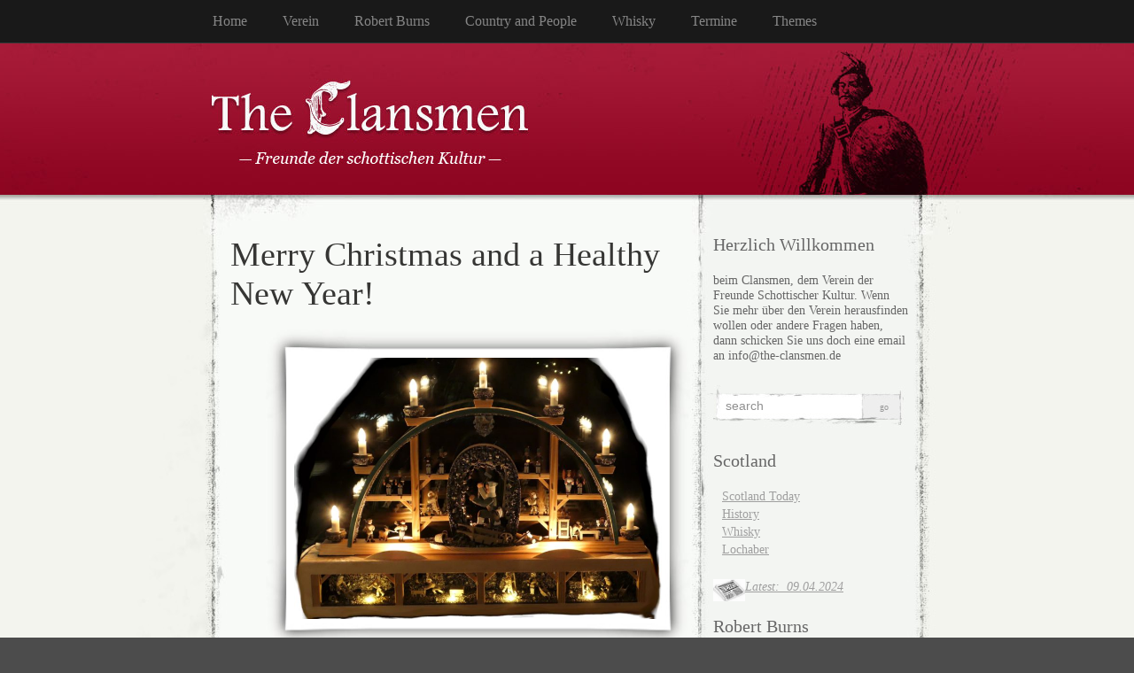

--- FILE ---
content_type: text/html; charset=UTF-8
request_url: https://www.the-clansmen.de/merry-christmas-and-a-healthy-new-year/
body_size: 10102
content:
<!DOCTYPE html PUBLIC "-//W3C//DTD XHTML 1.0 Transitional//EN" "http://www.w3.org/TR/xhtml1/DTD/xhtml1-transitional.dtd">
<html xmlns="http://www.w3.org/1999/xhtml" dir="ltr" lang="de">

<head profile="http://gmpg.org/xfn/11">
<meta http-equiv="Content-Type" content="text/html; charset=UTF-8" />



<link rel="stylesheet" href="https://www.the-clansmen.de/wp-content/themes/elegant-grunge/style.css" type="text/css" media="screen" />
<style type="text/css">
#header div {	
}
#header * {
	display: none;
}
</style>
<!--[if IE]>
<link rel="stylesheet" type="text/css" href="https://www.the-clansmen.de/wp-content/themes/elegant-grunge/ie.css" />
<style type="text/css">
#footer #subscribe a {
	background:none;
	filter:progid:DXImageTransform.Microsoft.AlphaImageLoader(src='https://www.the-clansmen.de/wp-content/themes/elegant-grunge/images/rss.png');
}
#header div {
	background: none;
	filter:progid:DXImageTransform.Microsoft.AlphaImageLoader(src='/wp-content/themes/elegant-grunge/images/Clansmenlogo.png');
}
</style>
<![endif]-->

<link rel="alternate" type="application/rss+xml" title="The Clansmen RSS Feed" href="https://www.the-clansmen.de/feed/" />
<link rel="pingback" href="https://www.the-clansmen.de/xmlrpc.php" />



	<style>img:is([sizes="auto" i], [sizes^="auto," i]) { contain-intrinsic-size: 3000px 1500px }</style>
	
		<!-- All in One SEO 4.8.2 - aioseo.com -->
		<title>Merry Christmas and a Healthy New Year! | The Clansmen</title>
	<meta name="description" content="Die Hoffnung, noch in diesem Jahr mit der alles überschattenden Pandemie fertig zu werden und, wenn auch vielleicht langsam, unter günstigeren Vorzeichen das Weihnachtsfest zu feiern ist also nicht Realität geworden. So haben wir als Clansmen von unseren Vorstellungen auch praktisch nichts umsetzen können, sieht man von den wenigen Treffen in kleinem Kreise in den" />
	<meta name="robots" content="max-image-preview:large" />
	<meta name="author" content="Bernd"/>
	<link rel="canonical" href="https://www.the-clansmen.de/merry-christmas-and-a-healthy-new-year/" />
	<meta name="generator" content="All in One SEO (AIOSEO) 4.8.2" />
		<!-- All in One SEO -->

<link rel="alternate" type="application/rss+xml" title="The Clansmen &raquo; Merry Christmas and a Healthy New Year!-Kommentar-Feed" href="https://www.the-clansmen.de/merry-christmas-and-a-healthy-new-year/feed/" />
<script type="text/javascript">
/* <![CDATA[ */
window._wpemojiSettings = {"baseUrl":"https:\/\/s.w.org\/images\/core\/emoji\/16.0.1\/72x72\/","ext":".png","svgUrl":"https:\/\/s.w.org\/images\/core\/emoji\/16.0.1\/svg\/","svgExt":".svg","source":{"concatemoji":"https:\/\/www.the-clansmen.de\/wp-includes\/js\/wp-emoji-release.min.js?ver=6.8.3"}};
/*! This file is auto-generated */
!function(s,n){var o,i,e;function c(e){try{var t={supportTests:e,timestamp:(new Date).valueOf()};sessionStorage.setItem(o,JSON.stringify(t))}catch(e){}}function p(e,t,n){e.clearRect(0,0,e.canvas.width,e.canvas.height),e.fillText(t,0,0);var t=new Uint32Array(e.getImageData(0,0,e.canvas.width,e.canvas.height).data),a=(e.clearRect(0,0,e.canvas.width,e.canvas.height),e.fillText(n,0,0),new Uint32Array(e.getImageData(0,0,e.canvas.width,e.canvas.height).data));return t.every(function(e,t){return e===a[t]})}function u(e,t){e.clearRect(0,0,e.canvas.width,e.canvas.height),e.fillText(t,0,0);for(var n=e.getImageData(16,16,1,1),a=0;a<n.data.length;a++)if(0!==n.data[a])return!1;return!0}function f(e,t,n,a){switch(t){case"flag":return n(e,"\ud83c\udff3\ufe0f\u200d\u26a7\ufe0f","\ud83c\udff3\ufe0f\u200b\u26a7\ufe0f")?!1:!n(e,"\ud83c\udde8\ud83c\uddf6","\ud83c\udde8\u200b\ud83c\uddf6")&&!n(e,"\ud83c\udff4\udb40\udc67\udb40\udc62\udb40\udc65\udb40\udc6e\udb40\udc67\udb40\udc7f","\ud83c\udff4\u200b\udb40\udc67\u200b\udb40\udc62\u200b\udb40\udc65\u200b\udb40\udc6e\u200b\udb40\udc67\u200b\udb40\udc7f");case"emoji":return!a(e,"\ud83e\udedf")}return!1}function g(e,t,n,a){var r="undefined"!=typeof WorkerGlobalScope&&self instanceof WorkerGlobalScope?new OffscreenCanvas(300,150):s.createElement("canvas"),o=r.getContext("2d",{willReadFrequently:!0}),i=(o.textBaseline="top",o.font="600 32px Arial",{});return e.forEach(function(e){i[e]=t(o,e,n,a)}),i}function t(e){var t=s.createElement("script");t.src=e,t.defer=!0,s.head.appendChild(t)}"undefined"!=typeof Promise&&(o="wpEmojiSettingsSupports",i=["flag","emoji"],n.supports={everything:!0,everythingExceptFlag:!0},e=new Promise(function(e){s.addEventListener("DOMContentLoaded",e,{once:!0})}),new Promise(function(t){var n=function(){try{var e=JSON.parse(sessionStorage.getItem(o));if("object"==typeof e&&"number"==typeof e.timestamp&&(new Date).valueOf()<e.timestamp+604800&&"object"==typeof e.supportTests)return e.supportTests}catch(e){}return null}();if(!n){if("undefined"!=typeof Worker&&"undefined"!=typeof OffscreenCanvas&&"undefined"!=typeof URL&&URL.createObjectURL&&"undefined"!=typeof Blob)try{var e="postMessage("+g.toString()+"("+[JSON.stringify(i),f.toString(),p.toString(),u.toString()].join(",")+"));",a=new Blob([e],{type:"text/javascript"}),r=new Worker(URL.createObjectURL(a),{name:"wpTestEmojiSupports"});return void(r.onmessage=function(e){c(n=e.data),r.terminate(),t(n)})}catch(e){}c(n=g(i,f,p,u))}t(n)}).then(function(e){for(var t in e)n.supports[t]=e[t],n.supports.everything=n.supports.everything&&n.supports[t],"flag"!==t&&(n.supports.everythingExceptFlag=n.supports.everythingExceptFlag&&n.supports[t]);n.supports.everythingExceptFlag=n.supports.everythingExceptFlag&&!n.supports.flag,n.DOMReady=!1,n.readyCallback=function(){n.DOMReady=!0}}).then(function(){return e}).then(function(){var e;n.supports.everything||(n.readyCallback(),(e=n.source||{}).concatemoji?t(e.concatemoji):e.wpemoji&&e.twemoji&&(t(e.twemoji),t(e.wpemoji)))}))}((window,document),window._wpemojiSettings);
/* ]]> */
</script>
<style id='wp-emoji-styles-inline-css' type='text/css'>

	img.wp-smiley, img.emoji {
		display: inline !important;
		border: none !important;
		box-shadow: none !important;
		height: 1em !important;
		width: 1em !important;
		margin: 0 0.07em !important;
		vertical-align: -0.1em !important;
		background: none !important;
		padding: 0 !important;
	}
</style>
<link rel='stylesheet' id='wp-block-library-css' href='https://www.the-clansmen.de/wp-includes/css/dist/block-library/style.min.css?ver=6.8.3' type='text/css' media='all' />
<style id='classic-theme-styles-inline-css' type='text/css'>
/*! This file is auto-generated */
.wp-block-button__link{color:#fff;background-color:#32373c;border-radius:9999px;box-shadow:none;text-decoration:none;padding:calc(.667em + 2px) calc(1.333em + 2px);font-size:1.125em}.wp-block-file__button{background:#32373c;color:#fff;text-decoration:none}
</style>
<style id='global-styles-inline-css' type='text/css'>
:root{--wp--preset--aspect-ratio--square: 1;--wp--preset--aspect-ratio--4-3: 4/3;--wp--preset--aspect-ratio--3-4: 3/4;--wp--preset--aspect-ratio--3-2: 3/2;--wp--preset--aspect-ratio--2-3: 2/3;--wp--preset--aspect-ratio--16-9: 16/9;--wp--preset--aspect-ratio--9-16: 9/16;--wp--preset--color--black: #000000;--wp--preset--color--cyan-bluish-gray: #abb8c3;--wp--preset--color--white: #ffffff;--wp--preset--color--pale-pink: #f78da7;--wp--preset--color--vivid-red: #cf2e2e;--wp--preset--color--luminous-vivid-orange: #ff6900;--wp--preset--color--luminous-vivid-amber: #fcb900;--wp--preset--color--light-green-cyan: #7bdcb5;--wp--preset--color--vivid-green-cyan: #00d084;--wp--preset--color--pale-cyan-blue: #8ed1fc;--wp--preset--color--vivid-cyan-blue: #0693e3;--wp--preset--color--vivid-purple: #9b51e0;--wp--preset--gradient--vivid-cyan-blue-to-vivid-purple: linear-gradient(135deg,rgba(6,147,227,1) 0%,rgb(155,81,224) 100%);--wp--preset--gradient--light-green-cyan-to-vivid-green-cyan: linear-gradient(135deg,rgb(122,220,180) 0%,rgb(0,208,130) 100%);--wp--preset--gradient--luminous-vivid-amber-to-luminous-vivid-orange: linear-gradient(135deg,rgba(252,185,0,1) 0%,rgba(255,105,0,1) 100%);--wp--preset--gradient--luminous-vivid-orange-to-vivid-red: linear-gradient(135deg,rgba(255,105,0,1) 0%,rgb(207,46,46) 100%);--wp--preset--gradient--very-light-gray-to-cyan-bluish-gray: linear-gradient(135deg,rgb(238,238,238) 0%,rgb(169,184,195) 100%);--wp--preset--gradient--cool-to-warm-spectrum: linear-gradient(135deg,rgb(74,234,220) 0%,rgb(151,120,209) 20%,rgb(207,42,186) 40%,rgb(238,44,130) 60%,rgb(251,105,98) 80%,rgb(254,248,76) 100%);--wp--preset--gradient--blush-light-purple: linear-gradient(135deg,rgb(255,206,236) 0%,rgb(152,150,240) 100%);--wp--preset--gradient--blush-bordeaux: linear-gradient(135deg,rgb(254,205,165) 0%,rgb(254,45,45) 50%,rgb(107,0,62) 100%);--wp--preset--gradient--luminous-dusk: linear-gradient(135deg,rgb(255,203,112) 0%,rgb(199,81,192) 50%,rgb(65,88,208) 100%);--wp--preset--gradient--pale-ocean: linear-gradient(135deg,rgb(255,245,203) 0%,rgb(182,227,212) 50%,rgb(51,167,181) 100%);--wp--preset--gradient--electric-grass: linear-gradient(135deg,rgb(202,248,128) 0%,rgb(113,206,126) 100%);--wp--preset--gradient--midnight: linear-gradient(135deg,rgb(2,3,129) 0%,rgb(40,116,252) 100%);--wp--preset--font-size--small: 13px;--wp--preset--font-size--medium: 20px;--wp--preset--font-size--large: 36px;--wp--preset--font-size--x-large: 42px;--wp--preset--spacing--20: 0.44rem;--wp--preset--spacing--30: 0.67rem;--wp--preset--spacing--40: 1rem;--wp--preset--spacing--50: 1.5rem;--wp--preset--spacing--60: 2.25rem;--wp--preset--spacing--70: 3.38rem;--wp--preset--spacing--80: 5.06rem;--wp--preset--shadow--natural: 6px 6px 9px rgba(0, 0, 0, 0.2);--wp--preset--shadow--deep: 12px 12px 50px rgba(0, 0, 0, 0.4);--wp--preset--shadow--sharp: 6px 6px 0px rgba(0, 0, 0, 0.2);--wp--preset--shadow--outlined: 6px 6px 0px -3px rgba(255, 255, 255, 1), 6px 6px rgba(0, 0, 0, 1);--wp--preset--shadow--crisp: 6px 6px 0px rgba(0, 0, 0, 1);}:where(.is-layout-flex){gap: 0.5em;}:where(.is-layout-grid){gap: 0.5em;}body .is-layout-flex{display: flex;}.is-layout-flex{flex-wrap: wrap;align-items: center;}.is-layout-flex > :is(*, div){margin: 0;}body .is-layout-grid{display: grid;}.is-layout-grid > :is(*, div){margin: 0;}:where(.wp-block-columns.is-layout-flex){gap: 2em;}:where(.wp-block-columns.is-layout-grid){gap: 2em;}:where(.wp-block-post-template.is-layout-flex){gap: 1.25em;}:where(.wp-block-post-template.is-layout-grid){gap: 1.25em;}.has-black-color{color: var(--wp--preset--color--black) !important;}.has-cyan-bluish-gray-color{color: var(--wp--preset--color--cyan-bluish-gray) !important;}.has-white-color{color: var(--wp--preset--color--white) !important;}.has-pale-pink-color{color: var(--wp--preset--color--pale-pink) !important;}.has-vivid-red-color{color: var(--wp--preset--color--vivid-red) !important;}.has-luminous-vivid-orange-color{color: var(--wp--preset--color--luminous-vivid-orange) !important;}.has-luminous-vivid-amber-color{color: var(--wp--preset--color--luminous-vivid-amber) !important;}.has-light-green-cyan-color{color: var(--wp--preset--color--light-green-cyan) !important;}.has-vivid-green-cyan-color{color: var(--wp--preset--color--vivid-green-cyan) !important;}.has-pale-cyan-blue-color{color: var(--wp--preset--color--pale-cyan-blue) !important;}.has-vivid-cyan-blue-color{color: var(--wp--preset--color--vivid-cyan-blue) !important;}.has-vivid-purple-color{color: var(--wp--preset--color--vivid-purple) !important;}.has-black-background-color{background-color: var(--wp--preset--color--black) !important;}.has-cyan-bluish-gray-background-color{background-color: var(--wp--preset--color--cyan-bluish-gray) !important;}.has-white-background-color{background-color: var(--wp--preset--color--white) !important;}.has-pale-pink-background-color{background-color: var(--wp--preset--color--pale-pink) !important;}.has-vivid-red-background-color{background-color: var(--wp--preset--color--vivid-red) !important;}.has-luminous-vivid-orange-background-color{background-color: var(--wp--preset--color--luminous-vivid-orange) !important;}.has-luminous-vivid-amber-background-color{background-color: var(--wp--preset--color--luminous-vivid-amber) !important;}.has-light-green-cyan-background-color{background-color: var(--wp--preset--color--light-green-cyan) !important;}.has-vivid-green-cyan-background-color{background-color: var(--wp--preset--color--vivid-green-cyan) !important;}.has-pale-cyan-blue-background-color{background-color: var(--wp--preset--color--pale-cyan-blue) !important;}.has-vivid-cyan-blue-background-color{background-color: var(--wp--preset--color--vivid-cyan-blue) !important;}.has-vivid-purple-background-color{background-color: var(--wp--preset--color--vivid-purple) !important;}.has-black-border-color{border-color: var(--wp--preset--color--black) !important;}.has-cyan-bluish-gray-border-color{border-color: var(--wp--preset--color--cyan-bluish-gray) !important;}.has-white-border-color{border-color: var(--wp--preset--color--white) !important;}.has-pale-pink-border-color{border-color: var(--wp--preset--color--pale-pink) !important;}.has-vivid-red-border-color{border-color: var(--wp--preset--color--vivid-red) !important;}.has-luminous-vivid-orange-border-color{border-color: var(--wp--preset--color--luminous-vivid-orange) !important;}.has-luminous-vivid-amber-border-color{border-color: var(--wp--preset--color--luminous-vivid-amber) !important;}.has-light-green-cyan-border-color{border-color: var(--wp--preset--color--light-green-cyan) !important;}.has-vivid-green-cyan-border-color{border-color: var(--wp--preset--color--vivid-green-cyan) !important;}.has-pale-cyan-blue-border-color{border-color: var(--wp--preset--color--pale-cyan-blue) !important;}.has-vivid-cyan-blue-border-color{border-color: var(--wp--preset--color--vivid-cyan-blue) !important;}.has-vivid-purple-border-color{border-color: var(--wp--preset--color--vivid-purple) !important;}.has-vivid-cyan-blue-to-vivid-purple-gradient-background{background: var(--wp--preset--gradient--vivid-cyan-blue-to-vivid-purple) !important;}.has-light-green-cyan-to-vivid-green-cyan-gradient-background{background: var(--wp--preset--gradient--light-green-cyan-to-vivid-green-cyan) !important;}.has-luminous-vivid-amber-to-luminous-vivid-orange-gradient-background{background: var(--wp--preset--gradient--luminous-vivid-amber-to-luminous-vivid-orange) !important;}.has-luminous-vivid-orange-to-vivid-red-gradient-background{background: var(--wp--preset--gradient--luminous-vivid-orange-to-vivid-red) !important;}.has-very-light-gray-to-cyan-bluish-gray-gradient-background{background: var(--wp--preset--gradient--very-light-gray-to-cyan-bluish-gray) !important;}.has-cool-to-warm-spectrum-gradient-background{background: var(--wp--preset--gradient--cool-to-warm-spectrum) !important;}.has-blush-light-purple-gradient-background{background: var(--wp--preset--gradient--blush-light-purple) !important;}.has-blush-bordeaux-gradient-background{background: var(--wp--preset--gradient--blush-bordeaux) !important;}.has-luminous-dusk-gradient-background{background: var(--wp--preset--gradient--luminous-dusk) !important;}.has-pale-ocean-gradient-background{background: var(--wp--preset--gradient--pale-ocean) !important;}.has-electric-grass-gradient-background{background: var(--wp--preset--gradient--electric-grass) !important;}.has-midnight-gradient-background{background: var(--wp--preset--gradient--midnight) !important;}.has-small-font-size{font-size: var(--wp--preset--font-size--small) !important;}.has-medium-font-size{font-size: var(--wp--preset--font-size--medium) !important;}.has-large-font-size{font-size: var(--wp--preset--font-size--large) !important;}.has-x-large-font-size{font-size: var(--wp--preset--font-size--x-large) !important;}
:where(.wp-block-post-template.is-layout-flex){gap: 1.25em;}:where(.wp-block-post-template.is-layout-grid){gap: 1.25em;}
:where(.wp-block-columns.is-layout-flex){gap: 2em;}:where(.wp-block-columns.is-layout-grid){gap: 2em;}
:root :where(.wp-block-pullquote){font-size: 1.5em;line-height: 1.6;}
</style>
<script type="text/javascript" src="https://ajax.googleapis.com/ajax/libs/prototype/1.7.1.0/prototype.js?ver=1.7.1" id="prototype-js"></script>
<script type="text/javascript" src="https://ajax.googleapis.com/ajax/libs/scriptaculous/1.9.0/scriptaculous.js?ver=1.9.0" id="scriptaculous-root-js"></script>
<script type="text/javascript" src="https://ajax.googleapis.com/ajax/libs/scriptaculous/1.9.0/effects.js?ver=1.9.0" id="scriptaculous-effects-js"></script>
<script type="text/javascript" src="https://www.the-clansmen.de/wp-content/plugins/lightbox-2/lightbox.js?ver=1.8" id="lightbox-js"></script>
<link rel="https://api.w.org/" href="https://www.the-clansmen.de/wp-json/" /><link rel="alternate" title="JSON" type="application/json" href="https://www.the-clansmen.de/wp-json/wp/v2/posts/5489" /><link rel="EditURI" type="application/rsd+xml" title="RSD" href="https://www.the-clansmen.de/xmlrpc.php?rsd" />
<meta name="generator" content="WordPress 6.8.3" />
<link rel='shortlink' href='https://www.the-clansmen.de/?p=5489' />
<link rel="alternate" title="oEmbed (JSON)" type="application/json+oembed" href="https://www.the-clansmen.de/wp-json/oembed/1.0/embed?url=https%3A%2F%2Fwww.the-clansmen.de%2Fmerry-christmas-and-a-healthy-new-year%2F" />
<link rel="alternate" title="oEmbed (XML)" type="text/xml+oembed" href="https://www.the-clansmen.de/wp-json/oembed/1.0/embed?url=https%3A%2F%2Fwww.the-clansmen.de%2Fmerry-christmas-and-a-healthy-new-year%2F&#038;format=xml" />

	<!-- begin lightbox scripts -->
	<script type="text/javascript">
    //<![CDATA[
    document.write('<link rel="stylesheet" href="https://www.the-clansmen.de/wp-content/plugins/lightbox-2/Themes/Black/lightbox.css" type="text/css" media="screen" />');
    //]]>
    </script>
	<!-- end lightbox scripts -->
<link rel="icon" href="https://www.the-clansmen.de/wp-content/uploads/2020/12/cropped-CL3-1-32x32.jpg" sizes="32x32" />
<link rel="icon" href="https://www.the-clansmen.de/wp-content/uploads/2020/12/cropped-CL3-1-192x192.jpg" sizes="192x192" />
<link rel="apple-touch-icon" href="https://www.the-clansmen.de/wp-content/uploads/2020/12/cropped-CL3-1-180x180.jpg" />
<meta name="msapplication-TileImage" content="https://www.the-clansmen.de/wp-content/uploads/2020/12/cropped-CL3-1-270x270.jpg" />

</head>


<body >

<div id="page">

<div id="menu">
	<ul>
		<li class="page_item "><a href="https://www.the-clansmen.de">Home</a></li>
		<li class="page_item page-item-365 page_item_has_children"><a href="https://www.the-clansmen.de/verein/">Verein</a></li>
<li class="page_item page-item-157 page_item_has_children"><a href="https://www.the-clansmen.de/robert-burns/">Robert Burns</a></li>
<li class="page_item page-item-3513 page_item_has_children"><a href="https://www.the-clansmen.de/country-and-people/">Country and People</a></li>
<li class="page_item page-item-1254 page_item_has_children"><a href="https://www.the-clansmen.de/whisky/">Whisky</a></li>
<li class="page_item page-item-847"><a href="https://www.the-clansmen.de/termine-2/">Termine</a></li>
<li class="page_item page-item-4658 page_item_has_children"><a href="https://www.the-clansmen.de/themes/">Themes</a></li>
	</ul>
	<div class="clear"></div>
</div>

<div id="header-wrap">
<div id="header">
	<div>
		<h1><a href="https://www.the-clansmen.de">The Clansmen</a></h1>
		<span id="blog-description">Freunde der Schottischen Kultur</span>
	</div>
</div>
</div>

<!-- end header --><div id="content-container">

	<div id="content">
	<div id="body">
	
	
		<div class="post" id="post-5489">
		
		
			<h2>Merry Christmas and a Healthy New Year!</h2>

			
			<div class="entry">
				
<figure class="wp-block-image size-large is-resized is-style-default"><span class="frame-outer  wp-image-5495"><span><span><span><span><img fetchpriority="high" decoding="async" src="https://www.the-clansmen.de/wp-content/uploads/2020/12/Schwippbogen-1024x727.jpg" alt="" class="wp-image-5495" width="415" height="294" srcset="https://www.the-clansmen.de/wp-content/uploads/2020/12/Schwippbogen-1024x727.jpg 1024w, https://www.the-clansmen.de/wp-content/uploads/2020/12/Schwippbogen-300x213.jpg 300w, https://www.the-clansmen.de/wp-content/uploads/2020/12/Schwippbogen-768x545.jpg 768w, https://www.the-clansmen.de/wp-content/uploads/2020/12/Schwippbogen-1536x1091.jpg 1536w, https://www.the-clansmen.de/wp-content/uploads/2020/12/Schwippbogen-2048x1454.jpg 2048w" sizes="(max-width: 552px) 100vw, 552px" /></span></span></span></span></span></figure>


<p><em>Die Hoffnung, noch in diesem Jahr mit der alles überschattenden Pandemie fertig zu werden und, wenn auch vielleicht langsam, unter günstigeren Vorzeichen das Weihnachtsfest zu feiern ist also nicht Realität geworden. So haben wir als Clansmen von unseren Vorstellungen auch praktisch nichts umsetzen können, sieht man von den wenigen Treffen in kleinem Kreise in den relativ entspannten Sommermonaten ab.</em></p>
<p><em>Die Erwartungen an das in den ersten Monaten des neuen Jahres Kommende sollten wir auch nicht eben hoch schrauben. Das geliebte Supper zur Feier des 262. Geburtstages unseres geliebten Barden Robert Burns wird es nicht geben, nicht geben können. Was wir tun können für ihn, für uns ist, ihm auf seinen gedanklichen Pfaden zu folgen, manchmal traurig und bekümmert, manchmal freudig und überschwenglich, immer aber willensstark und kraftvoll. Das konnte ihm keine Krankheit nehmen und das kann auch uns kein Virus nehmen. Wir haben einen Impfstoff und wir haben auch ein Lebenswasser, ein usquabae, wie Rabbie es nennt und, wir haben seine kraftvollen Gedanken, die uns aufrütteln, wenn wir mal schwach zu werden drohen.<br /></em></p>
<blockquote>
<p>Nun Maggie lauf, so schnell du kannst &#8230;</p>
</blockquote>
<p>Wir wünschen allen Clansmen und Freunden</p>
<p style="text-align: center;"><strong>Frohe Weihnachtstage mit Wärme und Zuversicht im Herzen und ein neues kraftvolles Jahr 2021 mit Gesundheit und reich an Glück!</strong></p>
<p><span style="color: #333333;"><em>The Clansmen, der Vorstand.</em></span></p>


<p></p>
			</div>

			<div class="clear"></div>
			
			
			<div class="metadata">
				
					Dieser Bericht wurde am Dienstag, Dezember 22nd, 2020 um 21:14 geschriebenund ist unter der  Kategorie gespeichert. Sie können alle zukünftigen Kommentare über den <a href="https://www.the-clansmen.de/merry-christmas-and-a-healthy-new-year/feed/">RSS 2.0</a> feed verfolgen.
											You can skip to the end and leave a response. Pinging is currently not allowed.
					
				</div>
			</div>
			<div class="hr"><hr /></div>

	
<!-- You can start editing here. -->



			<!-- If comments are open, but there are no comments. -->

	 


<h4 id="respond">Hinterlassen sie doch einen Kommentar.</h4>

<div class="cancel-comment-reply">
	<small><a rel="nofollow" id="cancel-comment-reply-link" href="/merry-christmas-and-a-healthy-new-year/#respond" style="display:none;">Hier klicken, um die Antwort abzubrechen.</a></small>
</div>


<form action="https://www.the-clansmen.de/wp-comments-post.php" method="post" id="commentform">


<p><input type="text" class="text" name="author" id="author" value="" size="22" tabindex="1" aria-required='true' />
<label for="author"><small>Name (required)</small></label></p>

<p><input type="text" class="text" name="email" id="email" value="" size="22" tabindex="2" aria-required='true' />
<label for="email"><small>Mail (will not be published) (required)</small></label></p>

<p><input type="text" class="text" name="url" id="url" value="" size="22" tabindex="3" />
<label for="url"><small>Website</small></label></p>


<!--<p><small><strong>XHTML:</strong> You can use these tags: <code>&lt;a href=&quot;&quot; title=&quot;&quot;&gt; &lt;abbr title=&quot;&quot;&gt; &lt;acronym title=&quot;&quot;&gt; &lt;b&gt; &lt;blockquote cite=&quot;&quot;&gt; &lt;cite&gt; &lt;code&gt; &lt;del datetime=&quot;&quot;&gt; &lt;em&gt; &lt;i&gt; &lt;q cite=&quot;&quot;&gt; &lt;s&gt; &lt;strike&gt; &lt;strong&gt; </code></small></p>-->

<p><textarea name="comment" id="comment" cols="100%" rows="10" tabindex="4"></textarea></p>

<p><input name="submit" type="submit" id="submit" tabindex="5" value="Kommentar senden" />
<input type="hidden" name="comment_post_ID" value="5489" />
<input type='hidden' name='comment_post_ID' value='5489' id='comment_post_ID' />
<input type='hidden' name='comment_parent' id='comment_parent' value='0' />
</p>
<p style="display: none;"><input type="hidden" id="akismet_comment_nonce" name="akismet_comment_nonce" value="ddb2ffb554" /></p><p style="display: none !important;" class="akismet-fields-container" data-prefix="ak_"><label>&#916;<textarea name="ak_hp_textarea" cols="45" rows="8" maxlength="100"></textarea></label><input type="hidden" id="ak_js_1" name="ak_js" value="101"/><script>document.getElementById( "ak_js_1" ).setAttribute( "value", ( new Date() ).getTime() );</script></p>
</form>



	
	</div> <!-- End body /-->

	<div id="sidebar" class="sidebar">
	<ul>
		<li id="text-400549921" class="widget widget_text"><h2 class="widgettitle">Herzlich Willkommen</h2>			<div class="textwidget">beim Clansmen, dem Verein der Freunde Schottischer Kultur. 

Wenn Sie mehr über den Verein herausfinden wollen oder andere Fragen haben, dann schicken Sie uns doch eine email an info@the-clansmen.de</div>
		</li><li id="search-2" class="widget widget_search"><form method="get" id="searchform" action="https://www.the-clansmen.de/">
	<div>
		<input type="text" value="search" onfocus="if (this.value == 'search') {this.value = '';}" onblur="if (this.value == '') {this.value = 'search';}"  name="s" id="s" />
		<input type="submit" id="searchsubmit" value="Go" />
	</div>
</form>
</li><li id="nav_menu-7" class="widget widget_nav_menu"><h2 class="widgettitle">Scotland</h2><div class="menu-scotland-container"><ul id="menu-scotland" class="menu"><li id="menu-item-5319" class="menu-item menu-item-type-post_type menu-item-object-page menu-item-5319"><a href="https://www.the-clansmen.de/country-and-people/scotland-today/was-schottland-bewegt/">Scotland Today</a></li>
<li id="menu-item-2019" class="menu-item menu-item-type-post_type menu-item-object-page menu-item-2019"><a href="https://www.the-clansmen.de/themes/zeittafel-brief/">History</a></li>
<li id="menu-item-2020" class="menu-item menu-item-type-post_type menu-item-object-page menu-item-2020"><a href="https://www.the-clansmen.de/whisky/">Whisky</a></li>
<li id="menu-item-2021" class="menu-item menu-item-type-post_type menu-item-object-page menu-item-2021"><a href="https://www.the-clansmen.de/country-and-people/lairds/">Lochaber</a></li>
</ul></div></li><li id="text-400549923" class="widget widget_text">			<div class="textwidget"><p><a href="/was-schottland-bewegt/" target="_blank" rel="noopener"><em>Latest:  09.04.2024</em></a><em><a href="https://www.the-clansmen.de/wp-content/uploads/2009/12/News-e1607556861997.jpg" target="_blank" rel="noopener"><img loading="lazy" decoding="async" class="alignleft wp-image-1972" src="https://www.the-clansmen.de/wp-content/uploads/2009/12/News-e1607556861997-150x107.jpg" alt="" width="36" height="25" srcset="https://www.the-clansmen.de/wp-content/uploads/2009/12/News-e1607556861997-150x107.jpg 150w, https://www.the-clansmen.de/wp-content/uploads/2009/12/News-e1607556861997.jpg 154w" sizes="auto, (max-width: 36px) 100vw, 36px" /></a><br />
</em></p>
</div>
		</li><li id="nav_menu-4" class="widget widget_nav_menu"><h2 class="widgettitle">Robert Burns</h2><div class="menu-robert-burns-container"><ul id="menu-robert-burns" class="menu"><li id="menu-item-2008" class="menu-item menu-item-type-post_type menu-item-object-page menu-item-2008"><a href="https://www.the-clansmen.de/robert-burns/" title="/robert-burns/">Life and Work</a></li>
<li id="menu-item-2010" class="menu-item menu-item-type-post_type menu-item-object-page menu-item-2010"><a href="https://www.the-clansmen.de/robert-burns/robert-burns-supper/">Burns Supper</a></li>
<li id="menu-item-2057" class="menu-item menu-item-type-post_type menu-item-object-page menu-item-2057"><a href="https://www.the-clansmen.de/robert-burns/">Translated Poetry</a></li>
</ul></div></li><li id="nav_menu-3" class="widget widget_nav_menu"><h2 class="widgettitle">Reisen</h2><div class="menu-reisen-container"><ul id="menu-reisen" class="menu"><li id="menu-item-2011" class="menu-item menu-item-type-post_type menu-item-object-page menu-item-2011"><a href="https://www.the-clansmen.de/country-and-people/reisen/">Tours Overview</a></li>
<li id="menu-item-8832" class="menu-item menu-item-type-post_type menu-item-object-page menu-item-8832"><a href="https://www.the-clansmen.de/country-and-people/reisen/the-borders-tour-2027/">The Borders Tour 2027</a></li>
<li id="menu-item-7744" class="menu-item menu-item-type-post_type menu-item-object-page menu-item-7744"><a href="https://www.the-clansmen.de/country-and-people/reisen/the-cradle-of-alba-2025/">The Cradle of Alba 2025</a></li>
<li id="menu-item-4421" class="menu-item menu-item-type-post_type menu-item-object-page menu-item-4421"><a href="https://www.the-clansmen.de/country-and-people/reisen/the-routes-of-the-ancients/">Archaic Albion 2023</a></li>
<li id="menu-item-3756" class="menu-item menu-item-type-post_type menu-item-object-page menu-item-3756"><a href="https://www.the-clansmen.de/country-and-people/reisen/mor-and-the-isles-2019/">More and the Isles 2019</a></li>
<li id="menu-item-2995" class="menu-item menu-item-type-custom menu-item-object-custom menu-item-2995"><a href="/country-and-people/reisen/islands-highlands-2017/">Islands &#038; Highlands 2017</a></li>
<li id="menu-item-2525" class="menu-item menu-item-type-custom menu-item-object-custom menu-item-2525"><a href="/country-and-people/reisen/sco14/">Burns Experience 2015</a></li>
<li id="menu-item-1561" class="menu-item menu-item-type-post_type menu-item-object-page menu-item-1561"><a href="https://www.the-clansmen.de/country-and-people/reisen/sco12/">Dal Riata Scots Tour 2012</a></li>
<li id="menu-item-1576" class="menu-item menu-item-type-custom menu-item-object-custom menu-item-1576"><a href="/scotland-experience-2010/">Scotland Experience 2010</a></li>
</ul></div></li><li id="linkcat-2" class="widget widget_links"><h2 class="widgettitle">Links</h2>
	<ul class='xoxo blogroll'>
<li><a href="http://adwn.de" title="Whisky News &amp; Whisky Clubs" target="_blank">Armond Dishers Whisky News</a></li>
<li><a href="http://caledoniancollies.de/" title="Caledonian Collies" target="_blank">Caledonian Collies</a></li>
<li><a href="http://www.garriock.de/" title="Architektur, Projekt Design &amp; Management" target="_blank">Garriock &amp; Associates</a></li>
<li><a href="http://highland-sound.de" title="Traditional Pipe Music" target="_blank">Highland Sound</a></li>
<li><a href="http://jimmalcolm.com" title="Robert Burns and other scottish folk by Jim Malcolm" target="_blank">Jim Malcolm</a></li>
<li><a href="http://robertburns.at" title="Robert Burns Gesellschaft Österreichs" target="_blank">Robert Burns Society Austria</a></li>
<li><a href="http://www.rbwf.org.uk" title="The Robert Burns World Federation" target="_blank">Robert Burns World Federation</a></li>
<li><a href="http://www.rudolfs-inn.de/" title="Whisky und Zigarren-Club" target="_blank">Rudolf&#8217;s Inn</a></li>
<li><a href="http://www.hammerschmiede-spirituosen.de" title="Die feine regionale Single Malt Distillery" target="_blank">The Elsburn Distillery &#8211; Hammerschmiede</a></li>
<li><a href="http://destill.de/luebbehusen_whisky/" target="_blank">The Lübbehusen Malt Distillery</a></li>
<li><a href="http://www.malt-whisky-company.de/" title="The Malt Whisky Company" target="_blank">The Malt Whisky Company</a></li>
<li><a href="http://www.number-nine.eu/" title="Fine Whisky and good temper" target="_blank">The Nine Springs</a></li>
<li><a href="http://www.redrooster-pub.de" title="Der urige Irish Pub in Dresden &#8211; Mit gut sortiertem Scotch Whisky Angebot" target="_blank">The Red Rooster Pub</a></li>
<li><a href="https://www.facebook.com/threemorepints" title="Celtic Pub Folk" target="_blank">Three More Pints</a></li>

	</ul>
</li>
<li id="nav_menu-6" class="widget widget_nav_menu"><h2 class="widgettitle">Impressum</h2><div class="menu-impressum-container"><ul id="menu-impressum" class="menu"><li id="menu-item-2025" class="menu-item menu-item-type-post_type menu-item-object-page menu-item-2025"><a href="https://www.the-clansmen.de/verein/">The Clansmen e.V.</a></li>
<li id="menu-item-2024" class="menu-item menu-item-type-post_type menu-item-object-page menu-item-2024"><a href="https://www.the-clansmen.de/verein/mitglied-werden/hier-findet-ihr-the-clansmen/">Hier findet Ihr The Clansmen&#8230;</a></li>
<li id="menu-item-7471" class="menu-item menu-item-type-post_type menu-item-object-page menu-item-7471"><a href="https://www.the-clansmen.de/verein/clansmen-topics/">Vereinsmitteilungen</a></li>
<li id="menu-item-2430" class="menu-item menu-item-type-post_type menu-item-object-page menu-item-2430"><a href="https://www.the-clansmen.de/verein/the-clansmen-store/">The Clansmen Store</a></li>
<li id="menu-item-3468" class="menu-item menu-item-type-post_type menu-item-object-page menu-item-3468"><a href="https://www.the-clansmen.de/verein/the-clansmen-cinema/">The Clansmen Cinema</a></li>
<li id="menu-item-2023" class="menu-item menu-item-type-post_type menu-item-object-page menu-item-2023"><a href="https://www.the-clansmen.de/verein/mitglied-werden/myhblogin/">Editor Login</a></li>
</ul></div></li><li id="categories-3" class="widget widget_categories"><h2 class="widgettitle">Unsere Themen</h2><form action="https://www.the-clansmen.de" method="get"><label class="screen-reader-text" for="cat">Unsere Themen</label><select  name='cat' id='cat' class='postform'>
	<option value='-1'>Kategorie auswählen</option>
	<option class="level-0" value="21">Events</option>
	<option class="level-0" value="38">History &amp; Tradition</option>
	<option class="level-0" value="42">Pipes, Drums &amp; Dance</option>
	<option class="level-0" value="22">Poetry / Robert Burns</option>
	<option class="level-0" value="71">Scottish folk</option>
	<option class="level-0" value="10">Single Malt</option>
	<option class="level-0" value="146">Social Life</option>
	<option class="level-1" value="153">&nbsp;&nbsp;&nbsp;Verein</option>
	<option class="level-0" value="41">Sports</option>
	<option class="level-0" value="31">Travel</option>
	<option class="level-0" value="1">Uncategorized</option>
</select>
</form><script type="text/javascript">
/* <![CDATA[ */

(function() {
	var dropdown = document.getElementById( "cat" );
	function onCatChange() {
		if ( dropdown.options[ dropdown.selectedIndex ].value > 0 ) {
			dropdown.parentNode.submit();
		}
	}
	dropdown.onchange = onCatChange;
})();

/* ]]> */
</script>
</li>	</ul>
</div>

	</div>
	
	<div class="clear"></div>
</div>
</div> <!-- End page /-->

<div id="footer-wrap-outer">
<div id="footer-wrap">
	<div id="footer">
	
		
   
	<div class="clear"></div>
	<div class="legal">Copyright &copy; 2009 The Clansmen</div>
	<div class="credit"><a href="http://www.atelier1a.com" target="_blank"></a> Design bei <a href="http://www.atelier1a.com" target="_blank">Atelier 1A</a>.<a href="http://wordpress.org" target="_blank"></a> Theme bei <a href="http://michael.tyson.id.au/wordpress" target="_blank">Michael Tyson</a>.<a href="http://www.dwalker.pwp.blueyonder.co.uk/" target="_blank"></a> Clansman Image by <a href="http://www.dwalker.pwp.blueyonder.co.uk/" target="_blank">David Walker</a>.</div>
	<script type="speculationrules">
{"prefetch":[{"source":"document","where":{"and":[{"href_matches":"\/*"},{"not":{"href_matches":["\/wp-*.php","\/wp-admin\/*","\/wp-content\/uploads\/*","\/wp-content\/*","\/wp-content\/plugins\/*","\/wp-content\/themes\/elegant-grunge\/*","\/*\\?(.+)"]}},{"not":{"selector_matches":"a[rel~=\"nofollow\"]"}},{"not":{"selector_matches":".no-prefetch, .no-prefetch a"}}]},"eagerness":"conservative"}]}
</script>

<!-- tracker added by Ultimate Google Analytics plugin v1.6.0: http://www.oratransplant.nl/uga -->
<script type="text/javascript">
var gaJsHost = (("https:" == document.location.protocol) ? "https://ssl." : "http://www.");
document.write(unescape("%3Cscript src='" + gaJsHost + "google-analytics.com/ga.js' type='text/javascript'%3E%3C/script%3E"));
</script>
<script type="text/javascript">
var pageTracker = _gat._getTracker("UA-2707567-7");
pageTracker._initData();
pageTracker._trackPageview();
</script>
<script type="text/javascript" src="https://www.the-clansmen.de/wp-includes/js/comment-reply.min.js?ver=6.8.3" id="comment-reply-js" async="async" data-wp-strategy="async"></script>
<script defer type="text/javascript" src="https://www.the-clansmen.de/wp-content/plugins/akismet/_inc/akismet-frontend.js?ver=1763009895" id="akismet-frontend-js"></script>
	</div>
</div>
</div>

</body>
</html>